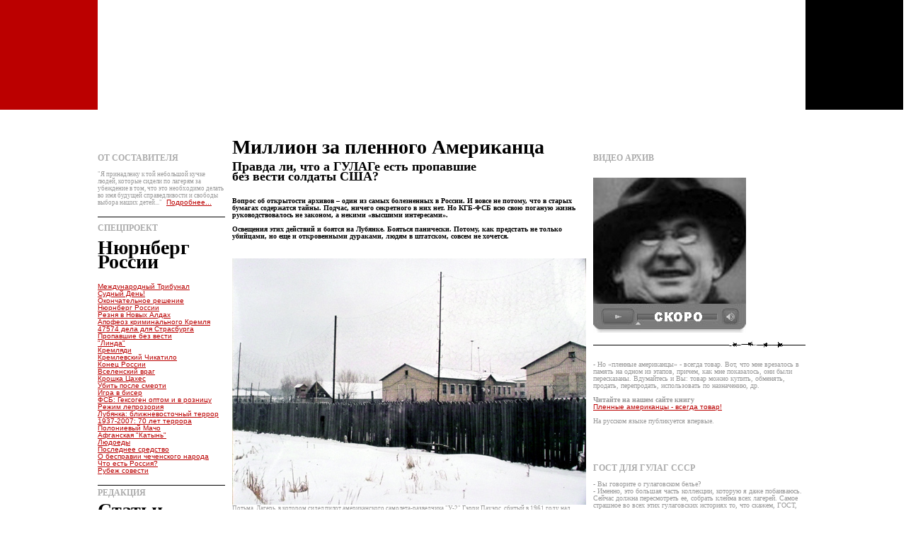

--- FILE ---
content_type: text/html; charset=cp1251
request_url: http://www.gulag.ipvnews.org/article20060926.php
body_size: 13848
content:
<html>
<head>
<META NAME="description" content="Сайт с крупнейшей в мире коллекцией фото и видео документов русского ГУЛАГа.">
<META NAME="Keywords" CONTENT="политзаключенные, политзэки, ГУЛАГ, концентрационные лагеря, лагерь, Колыма, Магадан, тюрьма, зэк, зэки, осужденные, репрессии, репрессивный аппарат, расстрел, лагеря, Сталин, Ленин, НКВД, КГБ, ЧК, политические убийства, КПСС, СССР.">
<META NAME="resource-type" content="document">
<META NAME="revisit-after" content="30 days">
<META NAME="classification" content="ГУЛАГ">
<META NAME="robots" content="INDEX, FOLLOW">
<META NAME="distribution" content="Global">
<META NAME="copyright" content="IPV News USA. MELNIKOFF, Inc.">
<meta http-equiv="Content-Type" content="text/html; charset=utf-8">
<title>ГУЛАГ - с фотокамерой по лагерям. Миллион за пленного американца.</title>
<link rel="stylesheet" href="melnik.css" type="text/css">
<script src="AC_RunActiveContent.js" type="text/javascript"></script>
</head>
<body marginwidth="0" marginheight="0" topmargin="0" leftmargin="0" bgcolor="#FFFFFF"> 
<table width="100%" height="100%" border="0" cellspacing="0" cellpadding="0">
  <tr>
    <td width="50%" height="180" background="images/bg_left.gif">&nbsp;</td>
    <td width="1000" height="180" colspan="5"><OBJECT classid="clsid:D27CDB6E-AE6D-11cf-96B8-444553540000" codebase="http://download.macromedia.com/pub/shockwave/cabs/flash/swflash.cab#version=5,0,0,0" WIDTH=1000 HEIGHT=180>
		<PARAM NAME=movie VALUE="banners/top_heading.swf?z=home">
		<PARAM NAME=loop VALUE=false>
		<PARAM NAME=menu VALUE=false>
		<PARAM NAME=quality VALUE=best>
		<PARAM NAME=wmode VALUE=transparent>
		<PARAM NAME=bgcolor VALUE=#FFFFFF>
		<EMBED src="banners/top_heading.swf?z=home" loop=false menu=false quality=best wmode=transparent bgcolor=#FFFFFF  WIDTH=1000 HEIGHT=180 TYPE="application/x-shockwave-flash" PLUGINSPAGE="http://www.macromedia.com/shockwave/download/index.cgi?P1_Prod_Version=ShockwaveFlash"></EMBED>
</OBJECT></td>
    <td width="50%" height="180" background="images/bg_right.gif">&nbsp;</td>
  </tr>
  <tr>
    <td>&nbsp;</td>
    <td width="1000" colspan="5"></td>
    <td>&nbsp;</td>
  </tr>
  <tr>
    <td width="50%">&nbsp;</td>
    <td width="180" height="100%" align="left" valign="top">
			<br>
<div class="h_gray">ОТ СОСТАВИТЕЛЯ</div>
 <div class="text_9" style="margin:0 0 15 0">"Я принадлежу к той небольшой кучке людей, которые сидели по лагерям 
за убеждение в том, что это необходимо делать во имя будущей справедливости 
и свободы выбора наших детей..."&nbsp;&nbsp;&nbsp;<a href="http://gulag.ipvnews.org/new/article20060829.php" class="links">Подробнее...</a>
</div><hr size=1 solid color=#000000 width=100% noshade>
<div class="h_gray">СПЕЦПРОЕКТ</div>
<div class="h_01">Нюрнберг России</div>
<div class="text_10"><br>
<a href="article20070122.php" class="links">Международный Трибунал</a><br>
<a href="article20061217.php" class="links">Судный День!</a><br>
<a href="article20070114.php" class="links">Окончательное решение</a><br>
<a href="http://www.ua-today.com/modules/myarticles/article_item_id_4699.html" class="links" target="_blank">Нюрнберг России</a><br>
<a href="article20061108.php" class="links">Резня в Новых Алдах</a><br>
<a href="article20061110.php" class="links">Апофеоз криминального Кремля</a><br>
<a href="article20061116.php" class="links">47574 дела для Страсбурга</a><br>
<a href="article20061118.php" class="links">Пропавшие без вести</a><br>
<a href="article20061123.php" class="links">"Линда"</a><br>
<a href="article20061117.php" class="links">Кремляди</a><br>
<a href="article20061120.php" class="links">Кремлевский Чикатило</a><br>
<a href="article20061128.php" class="links">Конец России</a><br>
<a href="article20061130.php" class="links">Вселенский враг</a><br>
<a href="article20061216_2.php" class="links">Крошка Цахес</a><br>
<a href="article20070129.php" class="links">Убить после смерти</a><br>
<a href="article20070214.php" class="links">Игра в бисер</a><br>
<a href="article20070214_02.php" class="links">ФСБ: Гексоген оптом и в розницу</a><br>
<a href="article20070221.php" class="links">Режим лепрозория</a><br>
<a href="article20070324.php" class="links">Лубянка: ближневосточный террор</a><br>
<a href="article20070517.php" class="links">1937-2007: 70 лет террора</a><br>
<a href="article20070523.php" class="links">Полониевый Мачо</a><br>
<a href="article20070707.php" class="links">Афганская "Катынь"</a><br>
<a href="article20070810.php" class="links">Людоеды</a><br>
<a href="article20070821.php" class="links">Последнее средство</a><br>
<a href="article20070908.php" class="links">О бесправии чеченского народа</a><br>
<a href="article20070925.php" class="links">Что есть Россия?</a><br>
<a href="article20080407.php" class="links">Рубеж совести</a><br>
<br>
<hr size=1 solid color=#000000 width=100% noshade>
<div class="h_gray">РЕДАКЦИЯ</div>
<div class="h_01">Статьи</div>
<div class="text_10">
<a href="article20060901_01.php" class="links">Долина смерти</a><br>
<a href="article20060828_05.php" class="links">Мраморное ущелье</a><br>
<a href="article20060828_03.php" class="links">Этап Георгия Жженова</a><br>
<a href="article20060828_04.php" class="links">Высшая мера наказания-I</a><br>
<a href="article20060910.php" class="links">Письмо подлеца</a><br>
<a href="article20060911.php" class="links">Детский ГУЛАГ</a><br>
<a href="article20060912.php" class="links">Убить Сталина!</a><br>
<a href="article20060916_01.php" class="links">Комиссары Интернета</a><br>
<a href="article20060919.php" class="links">Сукам из КГБ... посвящается</a><br>
<a href="actions2060917.php" class="links">Я нашел "командировку" СЛОНа</a><br>
<a href="article2060923.php" class="links">Кто ищет пленных американцев?</a><br>
<a href="article2060924.php" class="links">Ящик Пандоры</a><br>
<a href="article20060926.php" class="links">Миллион за пленного американца</a><br>
<a href="article20061003.php" class="links">Почему это случилось?</a><br>
<a href="article20061005.php" class="links">Страна дураков</a><br>
<a href="article20061007.php" class="links">Доктрина русизма</a><br>
<a href="article20061013.php" class="links">Патриотизм и правительство</a><br>
<a href="article20061015.php" class="links">Кость в горле у Путина</a><br>
<a href="article20061017.php" class="links">Вторая гражданская</a><br>
<a href="article20061018.php" class="links">Мазки красной истории</a><br>
<a href="article20061113.php" class="links">"Кулаки"</a><br>
<a href="article20061121.php" class="links">Что считать за Голодомор?</a><br>
<a href="article20061125.php" class="links">Последний миг</a><br>
<a href="article20061132.php" class="links">Панельная фотография</a><br>
<a href="article20061221.php" class="links">Поджигатели войны</a><br>
<a href="article20061224.php" class="links">Атомный ГУЛАГ</a><br>
<a href="article20061225.php" class="links">Русский и немецкий фашизм</a><br>
<a href="article20070117.php" class="links">Putya Nostra</a><br>
<a href="article20070120.php" class="links">Золото партии</a><br>
<a href="article20070203.php" class="links">Школа молодого марксиста</a><br>
<a href="article20070209.php" class="links">Словесный понос Рунета</a><br>
<a href="article20070214_03.php" class="links">Страна суверенного терроризма</a><br>
<a href="article20070215.php" class="links">«Мосфильм» для Нюрнберга</a><br>
<a href="article20070222.php" class="links">Праздник российских кроликов</a><br>
<a href="article20070225.php" class="links">Людоеды из ЧК</a><br>
<a href="article20070226.php" class="links">Украинский вопрос</a><br>
<a href="article20070313.php" class="links">Величайшiй позор большевиков</a><br>
<a href="article20070323.php" class="links">Как была убита Политковская</a><br>
<a href="article20070328.php" class="links">Две фотографии</a><br>
<a href="article20070330.php" class="links">Ударятелю по клавиатуре...</a><br>
<a href="article20070425.php" class="links">Пляска святого Витта</a><br>
<a href="article20070501_1.php" class="links">Православные Свиньи в Европе</a><br>
<a href="article20070502.php" class="links">Кто ставит Россию раком?</a><br>
<a href="article20070504.php" class="links">Опарыши</a><br>
<a href="article20070505.php" class="links">Как вербует ФСБ</a><br>
<a href="article20070507.php" class="links">Терезин</a><br>
<a href="article20070508.php" class="links">Парад Нацистов и Кр. Армии</a><br>
<a href="article20070516.php" class="links">Мы и они: это война</a><br>
<a href="article20070520.php" class="links">Ослепший народ</a><br>
<a href="article20070525.php" class="links">Гоблин №3</a><br>
<a href="article20070606.php" class="links">Ответ Керзона</a><br>
<a href="article20070610.php" class="links">Лицо русской нации</a><br>
<a href="article20070617.php" class="links">Письма из Страны Дураков</a><br>
<a href="article20070722.php" class="links">Кто крадет фото с «Хроник Ада»?</a><br>
<a href="article20070721.php" class="links">Игры дилетантов-2</a><br>
<a href="article20070728.php" class="links">Идол</a><br>
<a href="article20070730.php" class="links">Эксперимент «Клеванж»</a><br>
<a href="article20070805.php" class="links">Евангелие от Ежова</a><br>
<a href="article20070815.php" class="links">Еще раз о Дураках</a><br>
<a href="article20070820.php" class="links">Русские</a><br>
<a href="article20070908_2.php" class="links">Раздеть Ленина</a><br>
<a href="article20070918.php" class="links">Манифест россиянина</a><br>
<a href="article20071007.php" class="links">Обезьяна с гранатой</a><br>
<a href="article20071009.php" class="links">Партизанская Сволочь</a><br>
<a href="article20071004.php" class="links">О выставке в Европарламенте</a><br>
<a href="article20071021.php" class="links">Чукча не читатель, а писатель!</a><br>
<a href="article20071031.php" class="links">Канцерократия</a><br>
<a href="article20080110.php" class="links">Великий, русский... педераст!</a><br>
<a href="article20080111.php" class="links">Абсолютное Быдло</a><br>
<a href="article20080115.php" class="links">Кто замочит мощильщика?</a><br>
<a href="article20080117.php" class="links">Высшая мерзость</a><br>
<a href="article20080308.php" class="links">Овца на заклание</a><br>
<a href="article20080322.php" class="links">Страна Гоблинов</a><br>
<a href="article20080327.php" class="links">Homo Кацапус</a><br>
<a href="article20080403.php" class="links">Расказачивание 1917–1947</a><br>
<a href="article20080411.php" class="links">Заблудиться без следа</a><br>
<a href="article20080412.php" class="links">Суки России</a><br>
<a href="article20080415.php" class="links">Куратор Сталиберии</a><br>
<br>
</div>
<hr size=1 solid color=#000000 width=100% noshade>
<div class="h_gray">НЕМЫЕ СВИДЕТЕЛИ</div>
<div class="h_01">Фотогалереи</div>
<div class="h_12">Сергея Мельникофф</div>
<div class="text_10">
<a href="article20060901_01.php" class="links">Бутугычаг</a><br>
<a href="article20060828_05.php" class="links">Колючая правда</a><br>
<a href="article20060828_04.php" class="links">Расстрелы. Часть I</a><br>
<a href="article20061131.php" class="links">Боль Украины</a><br>
<a href="article20070225.php" class="links">Людоеды из ЧК</a><br>
<a href="article20080221.php" class="links">День кровавой армии</a><br>
<br>
</div>
<hr size=1 solid color=#000000 width=100% noshade>
<div class="h_gray">АКТУАЛЬНО</div>
<div class="h_01">Интервью</div>
<div class="text_10"><a href="http://www.kasparov.ru/material.php?id=45094020BA070" class="links" target="_blank">Доказательство вины</a><br>
<a href="http://www.ua-today.com/modules/myarticles/article.php?storyid=4775" class="links" target="_blank">Мы не Россия!</a><br>
<a href="article20061216.php" class="links">Больной вопрос России</a><br>
<a href="article20080116.php" class="links">Мы нашли ИХ гнездо!</a><br>
<a href="article20080224.php" class="links">Почем совесть России?</a><br>
<a href="article20080224_2.php" class="links">Сортир для России</a><br>
<a href="article20080301.php" class="links">Игра в бисер</a><br>
<a href="article20080309.php" class="links">Насальника гамно!</a><br>
<a href="article20080314.php" class="links">"Hata-яма"</a><br>
<br>
<hr size=1 solid color=#000000 width=100% noshade>
<div class="h_gray">РАССЛЕДОВАНИЯ</div>
<div class="h_01">Книги</div>
<div class="text_10">
<a href="article20060928.php" class="links">Повесть "Щепка"</a><br>
<a href="article20060922.php" class="links">Пленные американцы-всегда товар!</a><br>
<a href="http://www.rusk.ru/vst.php?idar=321701" class="links" target="_blank">Тамбовское восстание...</a><br>
<a href="article20070114.php" class="links">Окончательное решение</a><br>
<br>
</div>
<hr size=1 solid color=#000000 width=100% noshade>
<div class="h_gray">ВСПОМИНАЯ</div>
<div class="h_01">Рецензии</div>
<div class="text_10">
<a href="article20061107.php" class="links">Илья Перельмутер</a><br>
<br>
</div>			
	</td>
    <td width="10" height="100%" align="left" valign="top"><img src="images/1x1_transparent.gif" width="10" height="100%"></td>
    <td width="500" height="100%" align="left" valign="top" class="text_11" style="color:#999999">
			<div class="h_01">Миллион за пленного Американца</div>
<div class="h_18">Правда ли, что а ГУЛАГе есть пропавшие
<br>
без вести солдаты США?</div>
<br>
<!-- epigraph -->
<div class="text_10"><strong>Вопрос об открытости архивов – один из самых болезненных в России. И вовсе не потому, что в старых бумагах содержатся тайны. Подчас, ничего секретного в них нет. Но КГБ-ФСБ всю свою поганую жизнь руководствовалось не законом, а некими «высшими интересами».
<br>
<br>
Освещения этих действий и боятся на Лубянке. Бояться панически. Потому, как предстать не только убийцами, но еще и откровенными дураками, людям в штатском, совсем не хочется.</strong></div><br>
					<br>
<img src="articles/ar0017/01.jpg" border="0" alt="GULAG, Potma.">
<div class="text_9" style="color:#999999">Потьма. Лагерь, в котором сидел пилот американского самолета-разведчика "У-2" Гэрри Пауэрс, сбитый в 1961 году над Уралом.
<br>
Фотография выполнена Сергеем Мельникофф в 1992 году.
</div>
<img src="images/wire.gif" border="0" alt="GULAG. Barbed wire">
<br>
<br>
<br>
<div class="text_10" style="color:#333333">Штамп <strong>«Совершенно секретно»</strong>. Еще бы – это американская шифровка из Сайгона. Дата: 30 апреля 1970 года. Тема агентурного донесения: <strong>«Объект в провинции Винь-фу, используемый для допросов американских пилотов, и присутствие на этом объекте советского и китайского персонала»</strong>.
				   <br>
				   <br>
Полно строк, вычеркнутых жирным – конечно, несмываемым, невытравляемым – черным фломастером. Истории незачем знать имена агентов ЦРУ. Но смысл шифровки ясен: с 1963 по 1967 год в помещениях, примыкающих к вьетнамскому суперфосфатному заводу, велись допросы пленных американцев. И среди инквизиторов были наши, советские…
<br>
				   <br>
Сразу в памяти всплывает кадр из незабвенного «Рембо». Помните, два голубоглазых русских майора истязают во Вьетнаме Сильвестра Сталлоне? Подключают вольты к самым чувствительным местам? Нашей прессе долгое время казалось, будто это пропагандистская советофобия, лживая до неприличия. Теперь рассекреченная шифровка убеждает: было что-то подобное, допрашивали наши майоры пленных американцев, хотя наверняка и без применения метода «электрификации всей спины». Впрочем, чем глубже в архивы – тем, может статься, печальнее прозрение.
<br>
				   <br>
Копии рассекреченных шифровок мне показал Джим Этвуд, американский коллекционер реликвий второй мировой, мой хороший знакомый.
<br>
<br>
Джим – человек не бедный, для музеев США охотно купит танк тех времен, если, конечно, тот на что-то годен. Так что я не удивился, когда он назвал сумму 10 000 долларов.
<br>
				   <br>
<strong><em>- Столько я готов заплатить каждому, кто добудет документальные сведения хотя бы об одном американском военнопленном в Союзе. В Содружестве то есть. А если кто-то обнаружит такого американца живым, то…</em></strong>
<br>
<br>
- Джим ронял слова буднично, деловито, без всякого драматизма. <strong><em>–Миллион долларов. Я знаю в штатах людей , которые заплатят в таком случае миллион.
<br>
<br>
- Пленный какой войны? </em></strong>– уточнил я.
<br>
<br>
<strong><em>-Любой. Вьетнам, Лаос, Камбоджа, Корея. Миллион долларов. Вторая мировая тоже миллион. После событий в Индокитае Пентагон недосчитался 2400 американцев. Их нет ни среди убитых, ни среди живых. Пропали без вести. Сегодня в Штатах все больше говорят о том , что кое-кто из них мог оказаться у вас, в Союзе.
<br>
<br>
- Такие слухи ходили по Америке и раньше. Есть какие-то новые факты?</em></strong>
<br>
<br>
Этвуд показал мне еще одну ксерокопию. Из этой же серии недавно рассекреченных материалов, хранящихся Национальном архиве в Вашингтоне. Там обнаружен 51 документ под общим наименованием <strong>«Американские граждане в заключение в СССР».</strong> Что это такое? Это поклон американской разведки, их дипломатии своему солдату, затерявшемуся на просторах архипелага ГУЛАГ. Кто – то будто бы сидел с американцем в одном лагерном бараке под Тамбовом. Кто-то перестукивался с сокамерником на Лубянке и понял, что тот американец. Кто-то стоял на полустанке на сибирско-маньчжурской границе и видел, как из эшелона, направляющегося в Сибирь, вывели на платформу группу пленных, в том числе много негров. За этими крохами сведений десятилетиями охотятся разведцентры и посольства США по всему миру. Бесстрастный компьютер в Вашингтоне составляет списки. Есть какая-то гордая одержимость патриотизмом в том, что жизнь гражданина Америки, память о нем, одно имя его всегда были для этой страны столь же желанной информационной добычей, как какие-нибудь секреты Кремля. Если не больше.
<br>
<br>
Я держу в руках страничку из этого списка. И первая мысль: а у нас, бьется ли у нас кто-нибудь, чтобы сложить во едино все, что известно о наших ребятах, которых какой год не могут вернуть из афганского плена? Составляет ли кто вот такой реестр надежды:
<br><br>
Когда видели/Кого/Где
<br>
<strong>7.1948	Лейтенант Пфейффер	(140 км к северо-востоку от Тайшета)
<br>
8.1951	Капитан Роберт Дейвис	(Тюрьма в Москве)
<br>
9.1953	Капитан Синг Ойсман	(Тюрьма во Владимире)
<br>
12.1950	Майор Робертс	(Имя, нацарапано на стене тюремной камеры)…</strong>
<br>
<br>
Следы второй мировой… Эта война никогда не была слишком болезненным рубцом на общественной психологии Америки. К тому же с 1945-го по 1947-й Советский Союз вернул Соединенным Штатам – цитирую по их источникам – 22427 американцев. Тех кого мы освободили из гитлеровских концентрационных лагерей или взяли в плен, если они по какому-то капризу судьбы воевали на стороне немцев.
<br>
<br>
Но вот война в Индокитае! Как скелет из шкафа, она вываливается на на руки каждой новой американской администрации. Организации ветеранов вечно ворчат на Вашингтон, что он-де умышленно утаивает известные ему факты насчет пропавших без вести. Недостаточно энергично ищит их, не вызволяет, чтобы, не дай бог, не расписаться в своей беспомощности или не нанести ущерб каким-то казенным политическим интересам в Ханое. А теперь вот в Москве.
<br>
<br>
5 декабря 1991 года, 92 сенатора направили письмо Ельцину с просьбой открыть доступ к архивы МВД, других служб. И вообще по дружески ответить раз и на всегда: держали или держат по сей день в ГУЛАГе пленных американцев? Ельцин пока молчит – видимо, не до того
<br>
<br>
Но откуда этот бум надежды, адресованный Москве?
<br>
Похоже, его во многом породила книга <strong>«Бамбуковая клетка»,</strong> не так давно изданная в Лондоне. Найджел Косорн и Лео Купер, ее авторы, выдвигают версию, будто офицеры КГБ и ГРУ не только допрашивали сбитых во Вьетнаме американских пилотов, но и на самом деле вывозили их в СССР. Зачем? Чтобы разобраться там, скажем, с новейшей американской техникой. В частности, с истребителем Ф-11 – тогда это была новинка из новинок.
<br>
<br>
<strong>«Сбитые с минимально возможными повреждениями самолеты можно было отправлять в Советский Союз практически в целости и сохранности,</strong> - рассуждают авторы. <strong>– Но русским нужны были такие пилоты, чтобы показать, как работают системы… После того как их удавалось склонить к сотрудничеству, этих людей отправляли в Алма-Ату, Новосибирск и Баку – где находятся важнейшие военные объекты в СССР».</strong>
<br>
<br>
«Бамбуковая клетка», может быть, не произвела бы такого переполоха, если бы свое плечо под ее сюжет не подставил – во всяком случаи так показалось многим – Олег Калугин. В интервью «Лос-Анджелес таймс мэгезин» и Нью-Йорк дейли ньюс» генерал-майор КГБ признал, что его коллега действительно допрашивал пленных американцев во Вьетнаме.
<br>
<br>
Звоню автору сенсации.
<br>
<br>
<strong><em>- Олег Даниловач, вы вроде один из родоначальников теории, будто в ГУЛАГе сидели или сидят граждане США. Американские газеты разнервничались, уже доводят их число до 20 тысяч.
<br>
<br>
- Чушь. Тут если один политический диссидент сидит, так и то о нем вся страна знает.
<br>
<br>
- Но ведь КГБ их допрашивал. Это ваши слова.
<br>
<br>
- До 1978 года между нашей службой и вьетнамской вообще не было никаких соглашений о сотрудничестве. Никаких контактов. Потом действительно нам разрешили снимать допросы, и мы ездили во Вьетнам. Там попадались интересные люди. Высокопоставленные чины. Один цереушник даже…
<br>
<br>
- Вы их вывозили в СССР?
<br>
<br>
- Зачем они нам нужны?
<br>
<br>
- Как технические консультанты. И потом, чтобы завербовать. Предложить шпионить где-нибудь на нас. Вот газета «Коммерсант» даже нащупала одного такого переметнувшегося, который до сиз пор числится в США пропавшим без вести. А он, оказывается, трудится на благо второй родины. Якобы американский пилот, сбит над Вьетнамом в 1967-м.
<br>
<br>
- Я сомневаюсь. Собственно говоря, мы пытались завербовать там тройку людей, но безуспешно. Вообще мне представляется, что эта компания с американцами в ГУЛАГе – такое же искусственное построение, как история с причастностью КГБ к покушению на папу римского.
<br>
<br>
- Отчего же , думаете, кампания не затухает?
<br>
<br>
- Гипотетически говоря, есть какие-то домашние, внутриамериканские причины.</em></strong>
<br>
<br>
Похоже, Калугин прав. Такими причинами, скорее, новыми толчками стали, помимо прочего, документальный фильм американского филиала Би-Би-Си «Мы можем держать вас вечно» и совсем свежая передача телестанции КИРО-ТВ в Сиэтле. И там,  и здесь в качастве главных свидетелей выступают аналитики.
<br>
<br>
Агентства национальной безопасности (АНБ), то есть, технической разведки США, Джерри Муни и Терри Минарсин. В их задачи входил перехват помощью самых изощренных радиосистем всех сигналов и переговоров в эфире Вьетнама. Главная мишень радиоэхолоты – информация о сбитых американских летчиках.
<br>
<br>
Муни составил список из 300 пилотов, которые, как он убежден, остались живы и попали плен. Но когда Ханой возвратил в марте 1973 года 591 американца – так называемая «Операция «Хоумкаминг», - среди них обнаружилось только 12 душ из этого перечня. Где же остальные?
<br>
<br>
<strong><em>- Начиная с конца 1977-го, где-то в середине декабря 1977-го,</em></strong> - говорит Терри Минарсин, - <strong><em>мы стали фиксировать авиарейсы из разных частей сраны, доставлявшие в Ханой отобранных особым образом военнопленных. Их везли для передачи русским, чтобы отправить из Ханоя в Москву.</em></strong>
<br>
<br>
Такой рискованный вывод Минарсин делает на основе анализа радиопеговоров на вьетнамском языке, которым он владеет в совершенстве. Более того, этот 42-летний сержант АНБ не сомневается: с декабря 1977-го по январь 1978-го в Москву из Ханоя было вывезено по меньшей мере 22 американский пилота, эксперта по авиационной технике и электронике. Тех, кто до сих пор значится в реестрах Пентагона как «пропавшие без вести».
<br>
<br>
Вот и все, что я нашел в папке документов, которую мен показал Джим Этвуд. Негусто. Но достаточно, видимо, чтобы вызвать новый прилив надежды в семьях американцев, какое десятилетие ожидающих своих близких из небытия. А теперь – из ГУЛАГа.
<br>
<br>
Время, конечно разгадает эту тайну, если, конечно, она на самом деле существует. Уж раз наш гуманизм и политическая отзывчивость взметнулись до таких высот, чтобы передать Вашингтону схему «жучков» в американском посольстве, то грех не помочь с розыском архивных документов, а то и живых людей. Последнее, правда, как и Олегу Калугину, мне представляется невероятным.
<br>
<br>
Кстати, найдутся ли свидетели дурного обращения с иностранными военнопленными? Тем более истязаний и пыток, на которые вообще-то так щедры наши лагеря? Вряд ли. Говорят, ГУЛАГ для них похож на ГУЛАГ для нас не больше чем валютная «Березка» на микрорайонный универсам.
<br>
<br>
…Шелестит магнитофонная кассета. Некто Петр Корнилович, фамилию опустим, ныне 73-летний словоохотливый ветеран, а в свое время начальник зоны в интернациональном лагере №64 для военнопленных в Моршанске, рассказывает о тогдашнем житье-бытье. В 1945-м там держали солдат и офицеров 20 с лишним национальностей. Одних японцев было 4 тысячи, над японцами, кстати, Петр Корнилович и начальствовал.
<br>
<br>
Кое-какие блестки из его повести:
<br>
<br>
<strong><em>"Пленных кормили так сытно, что их нерастраченная энергия устремлялась в спорт: в лагере дважды в год разыгрывался кубок по футболу. Японцы прибыли на отсидку со своим провиантом, в теплом зимнем снаряжении. Им великодушно позволили взять с собой в лагерь кое-что из трофеев по ценнее, в частности, несколько роялей. А итальянцы, те досаждали лагерной охране своими извращенными гастрономическими вкусами – все норовили пронести в зону лягушек. Гурманов приходилось обыскивать.
Были, конечно, и лишения. В неволе, сами понимаете, не без этого.
<br>
<br>
«Японцы все требовали туалетную бумагу,</em></strong> - вспоминает Петр Корнилович, <strong><em>- но мы сами, наши дети в школе писали на газетах…» Тем не менее это не отравило отношения между узниками и надсмотрщиками. «На Рождество японцы подарили мне отрез шерсти на костюм, а жене – японское кимоно».</em></strong>
<br>
<br>
Американцев или вообще пленных, говоривших по-английски, Петр Корнилович в лагере не встречал.
<br>
<br>
Кассету с этой любопытной записью дал мне послушать Юрий Смирнов, российский парламентарий, председатель подкомитета по делам военнопленных. Он был недавно в штатах, перенимал их опыт, окунулся в самый водоворот обоснованной ли, надуманной ли кампании вокруг «американцев в ГУЛАГе».
<br>
<br>
Его поразил не столько сам сюжет, волнующий Америку. Поразило единение, казалось бы, пестрого, многослойного общества в странном, почти надрывном стремлении найти, увековечить память о солдате своем, не вернувшемся с чужбины. Пусть даже с неправедной войны. Впрочем, разве бывают для солдата неправедные войны?
<br>
<br>
Конечно, их и наши потери несоизмеримы. И все-таки страшно подумать: вот уже полвека минуло со времени Отечественной, а некогда великой державе-победительнице не хватило сил, а, может быть, совестливого горения души, чтобы похоронить по-людски сотни тысяч, а то и миллионы своих воинов.
<br>
<br>
На столе у Ельцина лежит сейчас, вот вот выйдет Указ «Об увековечении памяти граждан России, погибших при выполнении конституционных обязанностей по защите Отечества». Там много благих намерений. Издавать книги памяти, вдохнуть энергию в поисковое движение, привести в порядок воинские кладбища…
<br>
Это когда-нибудь завтра. А сегодня?
<br>
<br>
<strong><em>- В нашей стране настолько все перекосилось, </em></strong>- говорит мне Юрий Смирнов, - <strong><em>что люди во всем, даже в солдатских святынях ищут прежде всего деньги. Возьмите кое-кого из поисковиков, так называемую молодую совесть нашу – многих увидиш в Измайлове, торгуют там крестами, воинскими орденами за валюту. Из могилы - на прилавок. Бухгалтерская получается Книга памяти.
<br>
<br>
Или погребальные холмы под Тамбовым. Пленные разных наций, кстати, в этих холмах похоронены. Один курган местные власти облагородили, и тут же «Спутник» подоспел: будем, говорит, сюда интуристов возить, деньги с них драть. А рядом открытые шурфы кости валяются…
<br>
<br>
Хорошо еще, Юрий Алексеевич, если просто валяются. На пустоши у села Владычино Волоколамского района Моковской области есть большая братская могила. Захоронено там примерно семьсот красноармейцев и крестьян. Сами деревенские хоронили, помнят.
<br>
<br>
Короче говоря, пустошь зря пропадала – это с точки зрения местных властей. Те взяли, наплевав на протесты памятливых стариков, соорудили там… навозохранилище.</em></strong>
<br>
<br>
Вот такой срез нашей нравственности. Могильный излом, где хорошо видно отношение общества к человеку.
<br>
<br>
…Ну, скажет читатель, - нашли, что сопоставлять. Сверхбогатой стране легко быть щедрой на память о душах солдатских. Раз! – и пообещали миллион за американца, жив ли он, нет ли… И все-таки.
<br>
<br>
<br>
<strong>P. S.</strong> Когда этот материал был уже набран, Олег Нечипоренко, бывший сотрудник КГБ, уточнил информацию, полученную в том числе и «ЛГ» от генерала Калугина. Нечипоренко лишь мимолетно беседовал только с одним американцем во Вьетнаме, и то в 1973 году. Ни о каких допросах троих в 1978-м не может быть и речи, утверждает он.
<br>
<br>
Калугин в свою очередь усомнился в высказываниях Нечипоренко, сделанных, по его мнению, «после консультации со своим бывшим начальством».
<br>
<br>
Хорошо еще, что мы точно знаем: оба работали на нашу разведку.
<br>
<br>
<br>
<strong><em>Владимир Смирнов</em></strong>
<br>
<br>
<div class="text_10" style="color:#999999">Материал готовил Гафуров Олег.
<br>
Впервые опубликовано в "Литературной газете" от 15.I.1992, №3 (5380)</div></div>			</td>
    <td width="10" height="100%" align="left" valign="top"><img src="images/1x1_transparent.gif" width="10" height="100%"></td>
    <td width="300" height="100%" align="left" valign="top">
			
 

<br>
			<div class="h_gray">ВИДЕО АРХИВ</div>
<!-- 1st image. Most important. -->
		<img src="articles/ar0003/video.jpg" border="0" vspace="10" align="middle"><br>
		<!-- 2th image. Most important. -->
		<img src="images/wire.gif" border="0" alt="GULAG. Barbed wire">
		<br>
<br>
<div class="text_10" style="color:#999999">- Но «пленные американцы» - всегда товар. Вот, что мне врезалось в память на одном из этапов, причем, как мне показалось, они были пересказаны. Вдумайтесь и Вы: товар можно купить, обменять, продать, перепродать, использовать по назначению, др.
<br>
<br>
<strong>Читайте на нашем сайте книгу</strong>
<br>
<a href="article20060922.php" class="links" target="_blank">Пленные американцы - всегда товар!</a><br>
<br>
На русском языке публикуется впервые.</div><br>
<br>
<br>
<div class="h_gray">ГОСТ ДЛЯ ГУЛАГ СССР</div>
<div class="text_10" style="color:#999999">- Вы говорите о гулаговском белье?
<br>
- Именно, это большая часть коллекции, которую я даже побаиваюсь. Сейчас
должна пересмотреть ее, собрать клейма всех лагерей. Самое страшное во всех этих гулаговских историях то, что скажем, ГОСТ, по
которому надо было все делать, отличался от пошива солдатского белья тем,
что в первом случае шов заделывался совсем, чтобы не забивалась грязь, а вот
здесь специально надо было отступить три миллиметра. Для чего это делалось?
Чтобы там вши заводились! Специально. Когда люди не мылись, как раз трех
миллиметров хватало на то, чтобы там самка расплодила детей. Это
средневековый ужас. Очень много негатива, очень много страшного...
<br>
<br>
<strong><em>Зоя Машковцева</em></strong>
<br>
"Корсеты Лили Брик и кальсоны Кагановича".</div>	</td>
    <td width="50%">&nbsp;</td>
  </tr>
  <tr>
    <td>&nbsp;</td>
    <td width="1000" colspan="5" background="images/bg_bottom.gif"><img src="images/bg_bottom.gif"></td>
    <td>&nbsp;</td>
  </tr>
  <tr>
    <td>&nbsp;</td>
    <td width="180" height="25" align="left" valign="top" class="info"><a href="policy.php">Политика уединения</a><br>
<a href="authors.php">Авторские права и дисклаймер</a>    

 </td>
    <td width="10" height="25" align="left" valign="top">&nbsp;</td>
    <td width="500" height="25" align="left" valign="top" class="info">| <a href="index.php">Домашняя страница</a> | <a href="articles.php">Статьи</a> | <a href="archive.php">Фотовыставки</a> |<a href="underconstruction.php">Фотоархив</a> |<a href="underconstruction.php">Киноархив</a> |<a href="actions.php">Гражданские акции</a> | <a href="letters.php">Обратная связь</a> | <a href="contacts.php">Пожертвования</a> |</td>
    <td width="10" height="25" align="left" valign="top">&nbsp;</td>
    <td width="300" height="25" align="left" valign="top" class="info">&copy;&nbsp;2006-2008, IPV News USA<br>
&copy;&nbsp;2006-2008, Sergey Melnikoff</td>
    <td width="50%">&nbsp;</td>
    <td>&nbsp;</td>
  </tr>
</table>
</body>
</html>





--- FILE ---
content_type: text/css; charset=UTF-8
request_url: http://www.gulag.ipvnews.org/melnik.css
body_size: 486
content:
A { 
	color: #BB0000;
	text-decoration:underline;
	}
A:hover { 
	color: #000000; 
	} 

.text_9 { 
	font-size: 9px; 
	font-family: Verdana; 
	letter-spacing: 0pt; 
	line-height: 10px;
	color: #999999;
	text-align: left;
	}
	
.text_9� { 
	font-size: 9px; 
	font-family: Verdana; 
	letter-spacing: 0pt; 
	line-height: 10px;
	color: #333333;
	font-weight:bold;
	text-align: left;
	}

.text_10 { 
	font-size: 10px; 
	font-family: Verdana; 
	letter-spacing: 0pt; 
	line-height: 10px;
	color: #000000;
	text-align: left;
	}
.text_11 { 
	font-size: 11px; 
	font-family: Verdana; 
	letter-spacing: 0pt; 
	line-height: 13px;
	color: #000000;
	text-align: left;
	}
.text_11j { 
	font-size: 11px; 
	font-family: Verdana; 
	letter-spacing: 0pt; 
	line-height: 13px;
	color: #000000;
	text-align: justify;
	}
	
.h_gray {
	font-family: Verdana; 
	font-size: 12px; 
	color: ACACAC; 
	font-weight:bold;
	margin:0 0 10 0;
	font-weight:bold;
	}	

.h_01 { 
	font-size: 28px; 
	font-family: Times New Roman; 
	letter-spacing: 0pt; 
	line-height: 20px;
	color: #000000;
	margin:0 0 10 0;
	font-weight:bold;
	}
.h_24 { 
	font-size: 24px; 
	font-family: Times New Roman; 
	letter-spacing: 0pt; 
	line-height: 18px;
	color: #000000;
	margin:0 0 10 0;
	font-weight:bold;
	}
.h_18 { 
	font-size: 18px; 
	font-family: Times New Roman; 
	letter-spacing: 0pt; 
	line-height: 14px;
	color: #000000;
	margin:0 0 10 0;
	font-weight:bold;
	}
.h_14 { 
	font-size: 14px; 
	font-family: Times New Roman; 
	letter-spacing: 0pt; 
	line-height: 12px;
	color: #000000;
	margin:0 0 10 0;
	font-weight:bold;
	}
.h_12 { 
	font-size: 12px; 
	font-family: Times New Roman; 
	letter-spacing: 0pt; 
	line-height: 10px;
	color: #000000;
	margin:0 0 10 0;
	font-weight:bold;
	}
.links { 
	font-size: 10px; 
	font-family: Arial; 
	letter-spacing: 0pt; 
	line-height: 10px;
	}
A.links { 
	color: #BB0000;
	text-decoration:underline;
	}
A.links:hover { 
	color: #000000; 
	} 
.info { font-size: 9px; font-family: Tahoma; line-height: 10px; color: #000000; text-align: left;}



.epi {
	MARGIN: 5px
}



